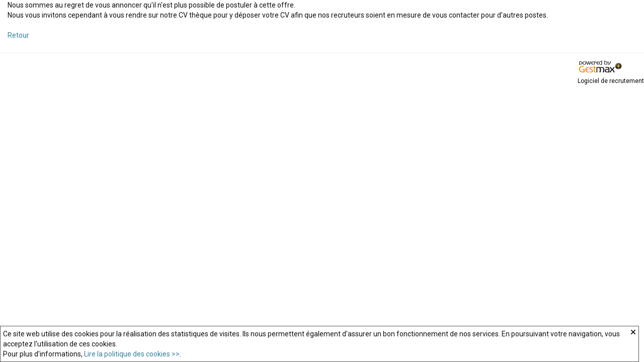

--- FILE ---
content_type: text/html; charset=UTF-8
request_url: https://mbda.gestmax.fr/cv/upload/vacancy/12262
body_size: 2104
content:
 	<!DOCTYPE html>
<html lang="fr">
	<head>
		<meta charset="utf-8" />
    	<meta http-equiv="X-UA-Compatible" content="IE=edge" />
		<meta name="viewport" content="width=device-width, initial-scale=1">

		<title>MBDA France - Erreur</title>
		<meta name="description" content="Consultez toutes les offres d'emploi MBDA France et postulez en ligne a nos annonces emploi sur le site recrutement MBDA France" />
		<meta name="keywords" content="MBDA France, recrutement, candidature, MBDA France recrute, offres d'emploi, emploi MBDA France, offers d'emploi MBDA France" />
							<meta name="robots" content="index,follow" />
				<link rel="stylesheet" type="text/css" href="/_mbda/public/built/front.css?20260128-697a1c91d23d8" />
		<link rel="stylesheet" href="/public/styles/fontawesome-pro/css/all.min.css?20260128-697a1c91d23d8">
			<script type="text/javascript" src="/_generic_bootstrap_rgaa/public/js/built/jquery.min.js?20260128-697a1c91d23d8"></script>
	<script defer type="text/javascript" src="/_generic_bootstrap_rgaa/public/js/built/all.js?20260128-697a1c91d23d8"></script>
	<script defer type="text/javascript" src="/_generic_bootstrap_rgaa/public/js/revealpassword.js"></script>
	<script type="text/javascript" src="/public/js/libraries/intl-tel-input/build/js/intlTelInputWithUtils.js?20260128-697a1c91d23d8"></script>
	
	<link rel="stylesheet" type="text/css" href="/../public/js/libraries/intl-tel-input/build/css/intlTelInput.css?20260128-697a1c91d23d8" />
	<link rel="stylesheet" type="text/css" href="/../public/js/dependencies/datepicker/css/datepicker.min.css?20260128-697a1c91d23d8" />

		

				<script defer async type="module" src="/public/js/libraries/altcha.i18n.js"></script>
	
			
<!--
		<script type='text/javascript' src="/_generic_bootstrap_rgaa/public/js/modernizr.min.js"></script>
		<script type='text/javascript' src="/_generic_bootstrap_rgaa/public/js/css3-mediaqueries.js"></script>
-->

		<!-- HTML5 shim and Respond.js IE8 support of HTML5 elements and media queries -->
		<!--[if lt IE 9]>
			<meta http-equiv="X-UA-Compatible" content="IE=edge" />
			<script type='text/javascript' src="/_generic_bootstrap_rgaa/public/js/html5.js"></script>
			<script type='text/javascript' src="/_generic_bootstrap_rgaa/public/js/respond.js"></script>
		<![endif]-->
		 		 		 	</head>
	<body class="gestmax-cv-upload gestmax-menu-jobs ">
		<!--[if IE 8]><div class="ie ie8"><![endif]-->
		<!--[if IE 9]><div class="ie ie9"><![endif]-->
		<!--[if IE 10]><div class="ie ie10"><![endif]-->
			<div class="cnil_cookies bottom">
		<div class="gestmax-container background border cnil_cookies-container">
			Ce site web utilise des cookies pour la réalisation des statistiques de visites.
			Ils nous permettent également d'assurer un bon fonctionnement de nos services.
			En poursuivant votre navigation, vous acceptez l'utilisation de ces cookies.<br/>
			Pour plus d'informations, <a href="/help/alertcookies">Lire la politique des cookies &gt;&gt;</a>.
	
			<div class="glyphicon glyphicon-remove close fa fa-remove" aria-hidden="true"></div>
		</div>
	</div>

<script defer type="text/javascript">
//<![CDATA[
	    var cookie_alert = "noiFrame";
	var cookie_name = "MBDA France";
//]]>
</script>		
		<header class="header main-header" aria-labelledby="header-title">
		
						<div class="gestmax-container gestmax-container-menu">
				
			</div>
		</header>

							<div role="main" class="gestmax-container main-container">
				
            
		

	<script type="text/javascript" src="//cdn.tradelab.fr/conv/1120120.js"></script>
	<script type="text/javascript" src="//cdn.tradelab.fr/seg.js?add=19924968"></script>




<p class="tight">
 	Nous sommes au regret de vous annoncer qu&#039;il n&#039;est plus possible de postuler à cette offre.<br />
	Nous vous invitons cependant à vous rendre sur notre CV thèque pour y déposer votre CV afin que nos recruteurs soient en mesure de vous contacter pour d&#039;autres postes.	<br />
	<br />
 	<a href="javascript:history.back()" class="button">Retour</a>
</p>

</div><!-- end .gestmax-container -->


<footer class="footer main-footer">

	<div class="gestmax-container">

									<div class="contact_catcher">
																								</div>
					
					<div class="gestmax_logo">						
<div class="gestmax_logo">
	<img style="display:block;"
			src="/public/img/front/powered-by-gestmax.gif" title="Kioskemploi, logiciel de recrutement" alt="Kioskemploi, logiciel de recrutement" />
		<a style="text-decoration: none; color:#000;font-weight: normal;" href="https://www.kioskemploi.fr" target="_blank" title="Kioskemploi, logiciel de recrutement">
							Logiciel de recrutement
			 
			</a>
</div></div>
				<!-- Piwik -->
<script type="text/javascript">
//<![CDATA[
var _paq=_paq||[];_paq.push(["trackPageView"]);_paq.push(["enableLinkTracking"]);(function(){var e="https://piwik.gestmax.fr/";var t=parseInt("119",10);_paq.push(["setTrackerUrl",e+"piwik.php"]);_paq.push(["setSiteId",t]);var a=document,r=a.createElement("script"),p=a.getElementsByTagName("script")[0];r.type="text/javascript";r.async=true;r.defer=true;r.src=e+"piwik.js";p.parentNode.insertBefore(r,p)})();//]]>
</script>
<noscript><p><img src="//piwik.gestmax.fr/piwik.php?idsite=119" style="border:0;" alt="" /></p></noscript>
<!-- End Piwik Code -->
			</div>

</footer>




<!--[if IE 8]></div><![endif]-->
<!--[if IE 9]></div><![endif]-->
<!--[if IE 10]></div><![endif]-->
</body>

</html>

--- FILE ---
content_type: application/javascript
request_url: https://cdn.tradelab.fr/seg.js?add=19924968
body_size: 414
content:
function TLFireError(a){var f=new Date,c;c=top===self?window.location.href:document.referrer;""===c&&(c=parent.document.location.href);a=[f,"3.0.3b",a,c].join("|");a+="|"+navigator.userAgent;f="//its.tradelab.fr/?type=debug&content="+encodeURIComponent(a);(new Image).src=f;"undefined"!=typeof console&&console.log(a)}
try{(function(){function a(b,c,a){if(void 0!==b&&"undefined"===typeof tldc.tlseg[b]){void 0===c&&(c=null);var g=c,d=document.createElement("img"),e;d.style.position="absolute";d.style.height=0;d.style.width=0;e="http:"===document.location.protocol?"http://ib.adnxs.com/":"https://secure.adnxs.com/";d.src=null===g?e+"seg?add="+b+"&t=2":e+"seg?add="+b+":"+g+"&t=2";if(f){g=c;d=!1;"undefined"===typeof tldc.tl_addSeg&&"function"===typeof tl_addSeg&&(tldc.tl_addSeg=tl_addSeg);if("object"===typeof tldc.ses)if("object"===
typeof tldc.ses.seg){a:{e=tldc.ses.seg;for(var h=e.length;h--;)if(e[h]===b){e=!0;break a}e=!1}!1===e&&(d=!0,"function"===typeof tldc.tl_addSeg&&tldc.tl_addSeg(b))}else tldc.ses.seg=[],d=!0,"function"===typeof tldc.tl_addSeg&&tldc.tl_addSeg(b);!0===d&&(d=document.createElement("img"),e=navigator.userAgent,h=top===self?window.location.href:document.referrer,""===h&&(h=parent.document.location.href),a=a?"&isregen=1&ua="+encodeURIComponent(encodeURIComponent(e))+"&ur="+encodeURIComponent(encodeURIComponent(h)):
"&isregen=0&ua="+encodeURIComponent(encodeURIComponent(e))+"&ur="+encodeURIComponent(encodeURIComponent(h)),d.style.position="absolute",d.style.height=0,d.style.width=0,a="object"==typeof tldc.ses&&"string"==typeof tldc.ses.uuid2&&""!=tldc.ses.uuid2?"//its.tradelab.fr/?type=seg&uuid2="+tldc.ses.uuid2+"&sid="+b+"&val="+g+"&fp="+m+"&advid="+tldc.advid+a:"//ib.adnxs.com/getuid?//its.tradelab.fr/?type=seg&uuid2=$UID&sid="+b+"&val="+g+"&fp="+m+"&advid="+tldc.advid+a,"undefined"!==typeof tldc.uuid&&"0"!==
tldc.uuid&&(a+="&uuid="+tldc.uuid),d.src=a)}tldc.tlseg[b]=void 0===c?1:c}}var f=!0;"undefined"===typeof tldc&&(window.tldc={},f=!1);tldc.tl_getCookie=function(b){return(b=(new RegExp("(^|;)[ ]*"+b+"=([^;]*)")).exec(document.cookie))?b[2]:0};tldc.tl_loadUUIDCookie=function(){var b=tldc.tl_getCookie("_tli");return b?b:"0"};"undefined"!=typeof document.cookie&&(tldc.uuid=tldc.tl_loadUUIDCookie());var c={},m="0";"undefined"===typeof tldc.tlseg&&(tldc.tlseg={});for(var n=document.getElementsByTagName("script"),
k=0;k<n.length;k++){var l=n[k].getAttribute("src");null!==l&&-1!==l.indexOf("seg.js")&&(l.replace(RegExp("([^?=&]+)(=([^&]*))?","g"),function(b,a,f,g){c[a]=g}),"undefined"===typeof tldc.advid&&(tldc.advid="undefined"===typeof c.advid?0:c.advid),a(c.add,c.val,!1))}})()}catch(a){TLFireError("segv3|"+a.message)};

--- FILE ---
content_type: application/javascript
request_url: https://cdn.tradelab.fr/conv/1120120.js
body_size: 1318
content:
if ( typeof tldc === 'undefined' ) window.tldc = {};
if ( typeof tlrp_transaction === 'object' ) tldc.xtra = tlrp_transaction;
if ( typeof extra_info === 'object' ) tldc.xtra = extra_info;
if ( typeof tldc.xtra === 'undefined' ) tldc.xtra = {};
if ( typeof tlrp_transaction === 'object' && typeof tlrp_transaction.products === 'object' ) tldc.xtra.uids = tlrp_transaction.products;
if ( typeof tldc.advid === 'undefined' ) tldc.advid = '296753';
function TLFireError(msg) {
  var version = "3.0.3b";
  var now = new Date();
  var dUrl = '';
  if (top === self) dUrl = window.location.href;
  else dUrl = document.referrer;
  if (dUrl === "") dUrl = parent.document.location.href;
  var content = [now, version, msg, dUrl].join('|');
  content += '|' + navigator.userAgent;
  var errorUrl = "//its.tradelab.fr/?type=debug&content=" + encodeURIComponent(content);
  var img = new Image();
  img.src = errorUrl;
  if ( typeof console != "undefined" ) console.log(content);
}
try { 
(function(){

if ( typeof tldc.cvPx === 'undefined' ) tldc.cvPx = {};
tldc.cvPx['1120120'] = {};
tldc.cvPx['1120120'].a = 1120120;
tldc.cvPx['1120120'].l = [8107686,8243867,8650012,8650224,9863620,10945900];
tldc.cvPx['1120120'].i = 7; 
tldc.cvPx['1120120'].c = 30; 
tldc.cvPx['1120120'].t = 'h';
tldc.cvPx['1120120'].m = 1440;
tldc.cvPx['1120120'].vi = 0;
tldc.cvPx['1120120'].vc = 0;
tldc.cvPx['1120120'].hf = 0;
tldc.cvPx['1120120'].x = tldc.xtra;
var urlencode=function(e){e=(e+"").toString();return encodeURIComponent(e).replace(/!/g,"%21").replace(/'/g,"%27").replace(/\(/g,"%28").replace(/\)/g,"%29").replace(/\*/g,"%2A").replace(/%20/g,"+")};var stringify=function(e){var t=typeof e;if(t!="object"||e===null){if(t=="string"){e='"'+e+'"'}return String(e)}else{var n;var r;var i=[];var s=e&&e.constructor==Array;for(n in e){if(e.hasOwnProperty(n)){r=e[n];t=typeof r;if(t=="string"){r='"'+r+'"'}else if(t=="object"&&r!==null){r=stringify(r)}i.push((s?"":'"'+n+'":')+String(r))}}return(s?"[":"{")+String(i)+(s?"]":"}")}}
function insertInDom (el) { /*var ref = document.getElementsByTagName('script')[0]; ref.parentNode.insertBefore(el, ref);*/ return true;}
tldc.tl_getCookie=function(a){return(a=(new RegExp("(^|;)[ ]*"+a+"=([^;]*)")).exec(document.cookie))?a[2]:0};tldc.tl_loadUUIDCookie=function(){var a=tldc.tl_getCookie("_tli");return a?a:"0"};
var TradeLabConvTracker = function (cdata) {
    var xval = 1, isrc; 
  if ( typeof tldc.tl_check4xconv === 'undefined' && typeof tl_check4xconv === 'function' ) tldc.tl_check4xconv = tl_check4xconv;
  if ( typeof tldc.tl_addXconv === 'undefined' && typeof tl_addXconv === 'function' ) tldc.tl_addXconv = tl_addXconv;
  if ( typeof tldc.tl_getAnalyticsData === 'undefined' && typeof tl_getAnalyticsData === 'function' ) tldc.tl_getAnalyticsData = tl_getAnalyticsData;   
    if ( typeof tldc.tl_check4xconv === 'function' ) {
    if ( !tldc.tl_check4xconv(1120120) ) {
        if ( typeof tldc.tl_addXconv === 'function' ) tldc.tl_addXconv(1120120);
      }
      else xval = 0;
  }
  if ( typeof document.cookie != 'undefined' ) {
    tldc.uuid = tldc.tl_loadUUIDCookie();
  }
    var i = document.createElement("img");
    i.style.position = "absolute";
    i.style.height = 0;
    i.style.width = 0;
    i.setAttribute('id', 'imgConv');
    if ( typeof tldc.ses == 'object' && typeof tldc.ses.uuid2 == 'string' && tldc.ses.uuid2 != ''  ) {
      isrc = "//its.tradelab.fr/?type=convr&x=" + xval + "&cdata=" + urlencode(cdata) + "&advid=" + tldc.advid;
    }
    else {
    isrc = "//ib.adnxs.com/getuid?//its.tradelab.fr/?type=convr&x=" + xval + "&uuid2=$UID&cdata=" + urlencode(cdata) + "&advid=" + tldc.advid; 
    }
    if ( typeof tldc.tl_getAnalyticsData === 'function' ) {
      isrc += "&xur=" + urlencode(tldc.locationHref) + "&adata=" + tldc.tl_getAnalyticsData();
    }
    if ( typeof tldc.uuid !== 'undefined' && tldc.uuid !== "0" ) {
      isrc += "&uuid=" + tldc.uuid;
    }
    i.src = isrc;
    insertInDom(i);
    var a=document.createElement("img");
    var asrc = '';
    a.style.position = "absolute";
    a.style.height = 0;
    a.style.width = 0;    
    if ( document.location.protocol == 'http:' ) asrc="http://ib.adnxs.com/px?id=1120120";
    else asrc="https://secure.adnxs.com/px?id=1120120";
    if ( typeof tldc.xtra.redirect_url != 'undefined' ) asrc += '&redir='+tldc.xtra.redirect_url;
    if ( typeof tldc.xtra.order_id != 'undefined' ) asrc += '&order_id='+tldc.xtra.order_id;
    if ( typeof tldc.xtra.value != 'undefined' ) asrc += '&value='+tldc.xtra.value;
    asrc += "&t=2";
    a.src = asrc;
    insertInDom(a);
    return true;  
}
if ( tldc.cvPx['1120120'].hf == 0 ) {  
  if ( TradeLabConvTracker(stringify(tldc.cvPx['1120120'])) ) tldc.cvPx['1120120'].hf = 1;
}

})();

} catch(err) { TLFireError('CvPx3|'+err.message); }